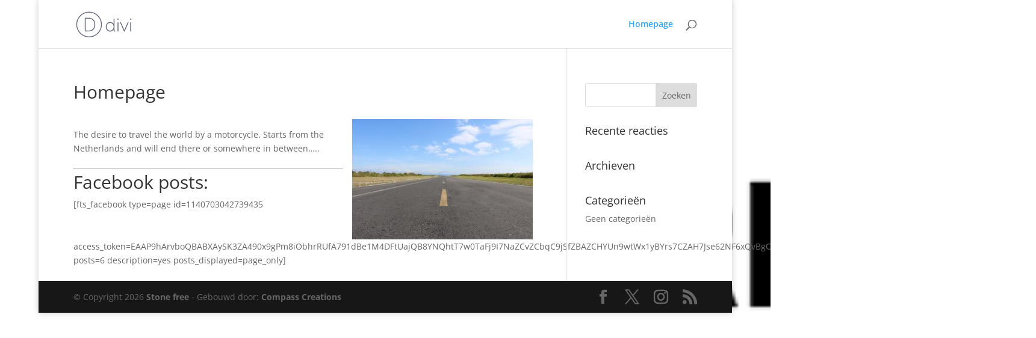

--- FILE ---
content_type: text/css
request_url: https://stone-free.com/wp-content/themes/Divi-child/style.css?ver=4.27.5
body_size: 104
content:
/*
 Theme Name:   Stone-free
 Theme URI:    http://www.stone-free.com
 Description:  Divi Child Theme
 Author:       Compass Creations
 Author URI:   http://www.compasscreations.nl
 Template:     Divi
 Version:      1.0.0
 Tags:         light, dark, two-columns, right-sidebar, responsive-layout, accessibility-ready
 Text Domain:  Divi
*/

@import url("../Divi/style.css");

/* =Theme customization starts here
-------------------------------------------------------------- */


/**********/
/*  MAIN  */
/**********/


/**********/
/*  MENU  */
/**********/



/************/
/*  PAGINA  */
/************/


/************/
/*  FOOTER  */
/************/



/*------------------------------------------------*/
/*---------------[RESPONSIVE LAYOUTS]-------------*/
/*------------------------------------------------*/
@media only screen and ( min-width: 1405px ) {

}


/*-------------------[1080px]------------------*/
@media only screen and ( min-width: 981px ) and ( max-width: 1405px) {

}

/*-------------------[768px]------------------*/
@media only screen and ( min-width: 768px ) and ( max-width: 980px ) {

}

/*-------------------[480px]------------------*/
@media only screen and ( max-width: 767px ) {

}

/*-------------------[320px]------------------*/
@media only screen and ( max-width: 479px ) {

}